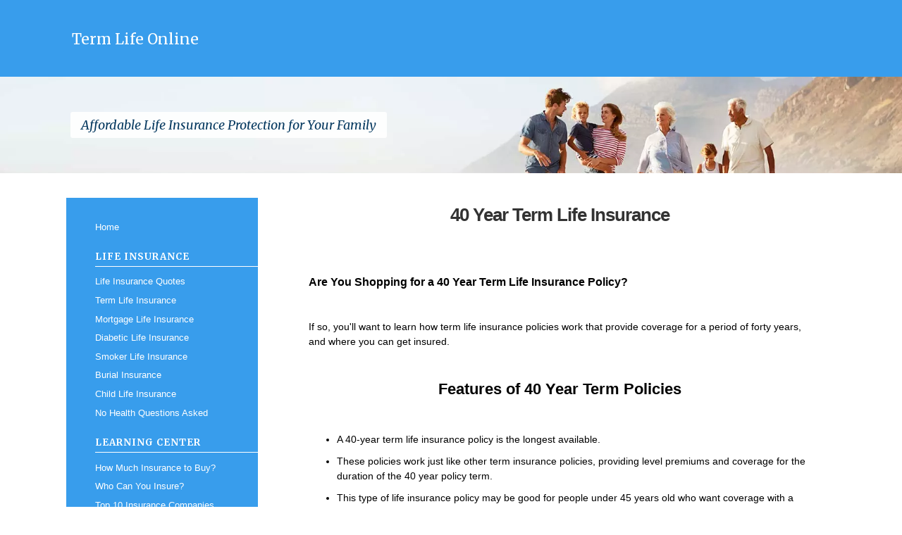

--- FILE ---
content_type: text/html; charset=UTF-8
request_url: https://www.term-life-online.com/40-year-term-life-insurance.html
body_size: 9225
content:
<!DOCTYPE HTML>
<html>
<head><meta http-equiv="content-type" content="text/html; charset=UTF-8"><title>40 Year Term Life Insurance</title><meta name="description" content="40 Year Term Life Insurance. Learn How To Buy Temporary Life Insurance Providing Forty Years Of Protection."><meta id="viewport" name="viewport" content="width=device-width, initial-scale=1">
<link href="/sd/support-files/A.style.css.pagespeed.cf.5kHQ2THugW.css" rel="stylesheet" type="text/css">
<!-- start: tool_blocks.sbi_html_head -->
<!-- Global site tag (gtag.js) - Google Analytics -->
<script async src="https://www.googletagmanager.com/gtag/js?id=G-3XRED0RVMG"></script>
<script>window.dataLayer=window.dataLayer||[];function gtag(){dataLayer.push(arguments);}gtag('js',new Date());gtag('config','G-3XRED0RVMG');</script>
<link rel="apple-touch-icon" sizes="57x57" href="/xfavicon-57x57.png.pagespeed.ic.Jf6AaU69Qa.webp"> <link rel="apple-touch-icon" sizes="60x60" href="/xfavicon-60x60.png.pagespeed.ic.TnIU-ZCDwW.webp"> <link rel="apple-touch-icon" sizes="72x72" href="/xfavicon-72x72.png.pagespeed.ic.OodOzM-tOH.webp"> <link rel="apple-touch-icon" sizes="76x76" href="/xfavicon-76x76.png.pagespeed.ic.AMH7zoyXXq.webp"> <link rel="apple-touch-icon" sizes="114x114" href="/xfavicon-114x114.png.pagespeed.ic.ZPUa5Tl69b.webp"> <link rel="apple-touch-icon" sizes="120x120" href="/xfavicon-120x120.png.pagespeed.ic.VM9u6k42r_.webp"> <link rel="apple-touch-icon" sizes="144x144" href="/xfavicon-144x144.png.pagespeed.ic.ygN6NLposA.webp"> <link rel="apple-touch-icon" sizes="152x152" href="/xfavicon-152x152.png.pagespeed.ic.b_ClyIVSJ9.webp"> <link rel="apple-touch-icon" sizes="180x180" href="/xfavicon-180x180.png.pagespeed.ic.7W9y7_k16C.webp"> <link rel="icon" type="image/png" href="/xfavicon-36x36.png.pagespeed.ic.49iqXa3E05.webp" sizes="36x36"> <link rel="icon" type="image/png" href="/xfavicon-48x48.png.pagespeed.ic.O6BiHTWBeU.webp" sizes="48x48"> <link rel="icon" type="image/png" href="/xfavicon-72x72.png.pagespeed.ic.OodOzM-tOH.webp" sizes="72x72"> <link rel="icon" type="image/png" href="/xfavicon-96x96.png.pagespeed.ic.DwcCfrANDm.webp" sizes="96x96"> <link rel="icon" type="image/png" href="/xfavicon-144x144.png.pagespeed.ic.ygN6NLposA.webp" sizes="144x144"> <link rel="icon" type="image/png" href="/xfavicon-192x192.png.pagespeed.ic.etED0KcY5O.webp" sizes="192x192"> <link rel="icon" type="image/png" href="/xfavicon-16x16.png.pagespeed.ic.TheASWDoEF.webp" sizes="16x16"> <link rel="icon" type="image/png" href="/xfavicon-32x32.png.pagespeed.ic.DgOWxLHW1p.webp" sizes="32x32"> <link rel="icon" type="image/png" href="/xfavicon-48x48.png.pagespeed.ic.O6BiHTWBeU.webp" sizes="48x48"><link rel="canonical" href="https://www.term-life-online.com/40-year-term-life-insurance.html"/>
<link rel="alternate" type="application/rss+xml" title="RSS" href="https://www.term-life-online.com/term-life-insurance-quotes.xml">
<meta property="og:title" content="40 Year Term Life Insurance"/>
<meta property="og:description" content="40 Year Term Life Insurance. Learn How To Buy Temporary Life Insurance Providing Forty Years Of Protection."/>
<meta property="og:type" content="article"/>
<meta property="og:url" content="https://www.term-life-online.com/40-year-term-life-insurance.html"/>
<!-- SD -->
<script>var https_page=1</script>
<script src="//www.term-life-online.com/sd/support-files/gdprcookie.js.pagespeed.jm.TNmJ16QglN.js" async defer></script><!-- end: tool_blocks.sbi_html_head -->
<!-- start: shared_blocks.96704038#end-of-head -->
<!-- Replaced by GA Connected Service -->
<!-- Google Analytics Tracking Code Starts Here -->
<!-- Replaced by GA Connected Service -->
<!-- Google Analytics Tracking Code Ends Here -->
<meta name="google-site-verification" content="jIQtuLMPa6rg2uGbmyMbvqSQaPaWr__6p3dPxNb6It8"/>
<META HTTP-EQUIV="CONTENT-LANGUAGE" CONTENT="en-US">
<meta name="msvalidate.01" content="9D3D32EC039A9E8CA34E1817087A95B9"/>
<link href="https://fonts.googleapis.com/css?family=Merriweather:400,400i,700,700i" rel="stylesheet">
<script src="//insurance.mediaalpha.com/js/serve.js"></script>
<!-- end: shared_blocks.96704038#end-of-head -->
<script src="//insurance.mediaalpha.com/js/serve.js"></script>
<script>var FIX=FIX||{};</script>
</head>
<body class="responsive">
<div id="PageWrapper" class="modern">
<div id="HeaderWrapper">
<div id="Header">
<div class="Liner">
<div class="WebsiteName">
<a href="/">Term Life Online</a>
</div>
<!-- start: shared_blocks.96703908#top-of-header -->
<div class="" style="width: 100%; box-sizing: border-box"><div class="JumpButtons"><a name="JumpToTop"></a><a class="JumpToNav" href="#JumpToNav"><span></span></a></div>
</div>
<!-- end: shared_blocks.96703908#top-of-header -->
<!-- start: shared_blocks.96703838#bottom-of-header -->
<div class="" style="width: 100%; box-sizing: border-box">
</div></div></div> <!-- end HeaderWrapper -->
<div class="BelowHeaderWrapper"> <div class="BelowHeader"> <div class="Liner">
<p>Affordable Life Insurance Protection for Your Family<br/></p>
</div></div></div> <!-- end BelowHeaderWrapper -->
<div><div><div>
</div>
<!-- end: shared_blocks.96703838#bottom-of-header -->
</div><!-- end Liner -->
</div><!-- end Header -->
</div><!-- end HeaderWrapper -->
<div id="ColumnsWrapper">
<div id="ContentWrapper">
<div id="ContentColumn">
<div class="Liner">
<!-- start: shared_blocks.96703821#above-h1 -->
<div class="" style="width: 100%; box-sizing: border-box"></div>
<!-- end: shared_blocks.96703821#above-h1 -->
<h1>40 Year Term Life Insurance<br/><br/></h1>
<!-- start: shared_blocks.96704072#below-h1 -->
<div class="" style="width: 100%; box-sizing: border-box"></div>
<!-- end: shared_blocks.96704072#below-h1 -->
<p><span style="font-size: 16px;"><b>Are You Shopping for a 40 Year Term Life Insurance Policy?</b></span></p><p><br/></p><p>If so, you'll want to learn how term life insurance policies work that provide coverage for a period of forty years, and where you can get insured.</p><p><br/></p><p style="text-align: center;"><span style="font-size: 22px;"><b>Features of 40 Year Term Policies</b></span></p><p>&#xa0;</p><ul><li>A 40-year term life insurance policy is the longest available.</li><li>These policies work just like other term insurance policies, providing level premiums and coverage for the duration of the 40 year policy term.</li><li>This type of life insurance policy may be good for people under 45 years old who want coverage with a fixed premium for a long period of time.</li></ul><p><br/></p><p><br/></p>
<div id="mediaalpha_placeholder"></div>
<script>var MediaAlphaExchange={"data":{"zip":"90210"},"placement_id":"8wduS6TFP9R13fujSXyUgdoa0AVQsA","sub_1":"40YTLI","type":"ad_unit","version":17};MediaAlphaExchange__load('mediaalpha_placeholder');</script>
<p><br/></p><p><br/></p><p><span style="font-size: 16px;"><b>How Does 40 Year Term Insurance Work?</b></span></p><p>&#xa0;</p><p>Term life is a type of insurance policy that provides life insurance coverage lasting for a temporary period of time, usually up to 30 years.</p><p>&#xa0;</p><p>However, a few leading carriers offer 40 year term policies.</p><p>&#xa0;</p><p>Forty year term insurance is life insurance with level term protection. This means your premiums remain the same each year for the entire 40 years of your coverage, while the amount of life insurance never decreases.</p><p>&#xa0;</p><p>In order to qualify for a 40-year term plan you will likely need to be in average or better health, and be age 45 or younger.</p><p>&#xa0;</p><p>Term life is a policy that pays out benefits to designated beneficiaries when the person insured by the policy dies. These are different from&#xa0;permanent life insurance policies in that the terms of the coverage only last a specified period of time.&#xa0; That means, the insured may outlive the duration of coverage, with no payout of any benefits on a term insurance policy.</p><p><br/></p><p>For example, if the insured dies within the term, the company pays out the death benefit from the policy. But if the insured is alive when the policy term expires, there is no payout of any benefits.</p><p><br/></p><p>According to the Centers for Disease Control, <b>the average life expectancy in the U.S. is&#xa0;around&#xa0;77 years,</b> with many people working and paying mortgages into their senior years. A shorter-term life insurance policy may not offer the financial security you are looking for to provide for your family’s expenses should you pass away later on in life. Whereas, longer term policy providing 40 years of protection may be a good option for you to consider.</p><p>&#xa0;</p><p><span style="font-size: 16px;"><b>How Much Does It Cost?</b></span></p><p>&#xa0;</p><p>The price, or premium you pay for 40 years of term life protection will depend on the insurance company, and your gender; as well as, the amount of life insurance you need.</p><p>&#xa0;</p><p>The premium you are charged will be based on your Rate multiplied by the amount of life insurance you need.</p><p>&#xa0;</p><p>Your rate per $1,000 of term life coverage will be based on your age, gender and several risk factors:</p><p>&#xa0;</p><p><span style="font-size: 18px;"><b>Common Risk Factors:</b></span></p><p>&#xa0;</p><ul><li>Current Health</li><li>Medical History</li><li>Family Health History</li><li>Occupation</li><li>Hobbies</li><li>Tobacco Use</li><li>Alcohol Consumption</li><li>Lifestyle</li><li>Driving Record</li></ul><p>&#xa0;</p><p>Each of these factors are reviewed because they may contribute to your longevity – how long you are expected to live.</p><p>&#xa0;</p><p>Basically, the younger and healthier you are when you purchase a life insurance policy, the lower your cost, because you are expected to live quite a while. <b><a href="https://www.jrcinsurancegroup.com/term-life-online/?id=1500-11" onclick="return FIX.track(this);" rel="noopener nofollow" target="_blank">Get a free life insurance quote</a></b>.</p><p>&#xa0;</p><p><span style="font-size: 16px;"><b>Which Insurance Companies Offer 40 Year Coverage?</b></span></p><p>&#xa0;</p><p>Many life insurance carriers offer term life policies with "Term" options of 10, 15, 20 or 30 years.</p><p>&#xa0;</p><p>However, there are only a limited number of insurers that offer coverage for term insurance beyond thirty years of protection.</p><p>&#xa0;</p><p><span style="font-size: 18px;"><b>40 Year Term Life Carriers:</b></span></p><p>&#xa0;</p><ul><li><span style="font-size: 16px;"><b>Banner Life & William Penn</b></span></li><li><span style="font-size: 16px;"><b>Protective Life</b></span></li></ul><p><br/></p><p><span style="font-size: 16px;"><b>Who Qualifies for 40-year Term Life Insurance?</b></span></p><p><br/></p><p>Most insurers offering 40 year policies won’t provide these policies to anyone over the age of forty-five.</p><p><br/></p><p>If you are over 45 years old and need long term coverage, you may want to consider a permanent life insurance policy, which lasts for your entire lifetime, as long as you pay your insurance premiums on time.</p><p><br/></p><p>This type of term life coverage may be a good option to work as income replacement for your family members who rely on you for financial support. For example, if you still have young children at home and are the sole income earner for your family, term insurance may provide you with peace of mind knowing your family’s future is financially secure should you die unexpectedly.</p><p><br/></p><p>Term life commonly is purchased to replace lost income when the policyholder (main breadwinner) dies.&#xa0;</p><p>&#xa0;</p><p><span style="font-size: 16px;"><b>Review: Is 40-year Term Life Insurance a Right for You?</b></span></p><p><br/></p><p>If you like the idea of paying a fixed price (premium) for life insurance, but you are at an age where the standard insurance terms don’t seem long enough to meet your specific needs, you may need a different option — consider 40-year term insurance.</p><p><br/></p><p>It may be suited for you and your family if you are forty-five or younger, won’t retire for at least 35 or 40 years, and losing your income would create a financial hardship for your family members.</p><p><br/></p><p>Term life is usually much more affordable than most people expect, but it gets costlier for those at a higher risk, due to age or health issues.&#xa0;</p><p><br/></p><p>Keep in mind, if you outlive the duration of your 40 year term policy, then there are no benefits paid out and your coverage ends.</p><p><br/></p><p>To find the most affordable 40 year term life insurance plans available, make sure to shop and compare pricing among several of the leading life insurance carriers including Banner Life and Protective Life, to find the best policy for you and your family.&#xa0;</p><p>&#xa0;</p><p style="text-align: center;"><span style="font-size: 20px;"><b>Term Life Insurance Quotes</b></span></p><p>&#xa0;</p><p><span style="font-size: 16px;"><b>Top Pick – JRC Insurance Group</b></span></p><p>JRC Insurance Group helps you shop, compare and save on life insurance. Regardless of your age or health background, we'll shop our 63 top life insurance companies and find you affordable life insurance you need to protect your family and fit your budget. Compare the best life insurance rates for&#xa0;savings up to 73%.&#xa0;<b><a href="https://www.jrcinsurancegroup.com/term-life-online/?id=1500-12" onclick="return FIX.track(this);" rel="noopener nofollow" target="_blank">Get Your FREE Quote</a></b>.</p><p><br/></p><p><br/></p>
<!-- start: shared_blocks.96704036#below-paragraph-1 -->
<div class="" style="width: 100%; box-sizing: border-box"></div>
<!-- end: shared_blocks.96704036#below-paragraph-1 -->
<!-- start: shared_blocks.96704034#above-socialize-it -->
<div class="" style="width: 100%; box-sizing: border-box"><!-- start: shared_blocks.217267470#Bottom Links - 4 links with Divider -->
<hr>
<!-- start: shared_blocks.181980545#Footer Link-Block -->
<p style="text-align: center;"><a href="https://www.term-life-online.com/">Term Life Insurance</a> | <a href="https://www.term-life-online.com/about-us.html">About Us</a> | <a href="https://www.term-life-online.com/privacy-statement.html">Privacy Policy</a> | <a href="https://www.term-life-online.com/site-map.html">Site Map</a></p>
<!-- end: shared_blocks.181980545#Footer Link-Block -->
<!-- end: shared_blocks.217267470#Bottom Links - 4 links with Divider -->
</div>
<!-- end: shared_blocks.96704034#above-socialize-it -->
<p style="text-align: center;"><a href="https://www.term-life-online.com/40-year-term-life-insurance.html">40 Year Term Life Insurance</a></p>
<!-- start: shared_blocks.96703834#socialize-it -->
<div class="" style="width: 100%; box-sizing: border-box">&nbsp;
<div class=" socializeIt socializeIt-responsive" style="border-color: #cccccc; border-width: 1px 1px 1px 1px; border-style: solid; box-sizing: border-box"><!-- start: tool_blocks.social_sharing -->
<div class="SocialShare SocialShareRegular"><a href="#" rel="noopener noreferrer" onclick="window.open('https://www.facebook.com/sharer.php?u='+ encodeURIComponent(document.location.href) +'&t=' + encodeURIComponent(document.title), 'sharer','toolbar=0,status=0,width=700,height=500,resizable=yes,scrollbars=yes');return false;" target="_blank" class="socialIcon facebook"><svg width="20" height="20" aria-hidden="true" focusable="false" data-prefix="fab" data-icon="facebook-square" role="img" xmlns="http://www.w3.org/2000/svg" viewBox="0 0 448 512"><path fill="currentColor" d="M400 32H48A48 48 0 0 0 0 80v352a48 48 0 0 0 48 48h137.25V327.69h-63V256h63v-54.64c0-62.15 37-96.48 93.67-96.48 27.14 0 55.52 4.84 55.52 4.84v61h-31.27c-30.81 0-40.42 19.12-40.42 38.73V256h68.78l-11 71.69h-57.78V480H400a48 48 0 0 0 48-48V80a48 48 0 0 0-48-48z" class=""></path></svg><span>Facebook</span></a><a href="#" rel="noopener noreferrer" onclick="window.open('https://twitter.com/intent/tweet?text=Reading%20about%20this:%20'+encodeURIComponent(document.title)+'%20-%20' + encodeURIComponent(document.location.href), 'sharer','toolbar=0,status=0,width=700,height=500,resizable=yes,scrollbars=yes');return false;" target="_blank" class="socialIcon twitter"><svg width="20" height="20" aria-hidden="true" focusable="false" data-prefix="fab" data-icon="twitter-square" role="img" viewBox="0 0 1200 1227" fill="none" xmlns="http://www.w3.org/2000/svg"><path d="M714.163 519.284L1160.89 0H1055.03L667.137 450.887L357.328 0H0L468.492 681.821L0 1226.37H105.866L515.491 750.218L842.672 1226.37H1200L714.137 519.284H714.163ZM569.165 687.828L521.697 619.934L144.011 79.6944H306.615L611.412 515.685L658.88 583.579L1055.08 1150.3H892.476L569.165 687.854V687.828Z" fill="currentColor"></path></svg><span>X</span></a><a href="#" rel="noopener noreferrer" onclick="var script = document.createElement('script');script.setAttribute('type','text/javascript');script.setAttribute('src', 'https://assets.pinterest.com/js/pinmarklet.js');document.getElementsByTagName('head')[0].appendChild(script);return false" target="_blank" class="socialIcon pinterest"><svg width="20" height="20" aria-hidden="true" focusable="false" data-prefix="fab" data-icon="pinterest-square" role="img" xmlns="http://www.w3.org/2000/svg" viewBox="0 0 448 512"><path fill="currentColor" d="M448 80v352c0 26.5-21.5 48-48 48H154.4c9.8-16.4 22.4-40 27.4-59.3 3-11.5 15.3-58.4 15.3-58.4 8 15.3 31.4 28.2 56.3 28.2 74.1 0 127.4-68.1 127.4-152.7 0-81.1-66.2-141.8-151.4-141.8-106 0-162.2 71.1-162.2 148.6 0 36 19.2 80.8 49.8 95.1 4.7 2.2 7.1 1.2 8.2-3.3.8-3.4 5-20.1 6.8-27.8.6-2.5.3-4.6-1.7-7-10.1-12.3-18.3-34.9-18.3-56 0-54.2 41-106.6 110.9-106.6 60.3 0 102.6 41.1 102.6 99.9 0 66.4-33.5 112.4-77.2 112.4-24.1 0-42.1-19.9-36.4-44.4 6.9-29.2 20.3-60.7 20.3-81.8 0-53-75.5-45.7-75.5 25 0 21.7 7.3 36.5 7.3 36.5-31.4 132.8-36.1 134.5-29.6 192.6l2.2.8H48c-26.5 0-48-21.5-48-48V80c0-26.5 21.5-48 48-48h352c26.5 0 48 21.5 48 48z" class=""></path></svg><span>Pinterest</span></a><a href="#" rel="noopener noreferrer" onclick="window.open('https://www.tumblr.com/share/link?url='+ encodeURIComponent(document.location.href) + '&name='+ encodeURIComponent(document.title), 'sharer','toolbar=0,status=0,width=700,height=500,resizable=yes,scrollbars=yes');return false;" target="_blank" class="socialIcon tumblr"><svg width="20" height="20" aria-hidden="true" focusable="false" data-prefix="fab" data-icon="tumblr-square" role="img" xmlns="http://www.w3.org/2000/svg" viewBox="0 0 448 512"><path fill="currentColor" d="M400 32H48C21.5 32 0 53.5 0 80v352c0 26.5 21.5 48 48 48h352c26.5 0 48-21.5 48-48V80c0-26.5-21.5-48-48-48zm-82.3 364.2c-8.5 9.1-31.2 19.8-60.9 19.8-75.5 0-91.9-55.5-91.9-87.9v-90h-29.7c-3.4 0-6.2-2.8-6.2-6.2v-42.5c0-4.5 2.8-8.5 7.1-10 38.8-13.7 50.9-47.5 52.7-73.2.5-6.9 4.1-10.2 10-10.2h44.3c3.4 0 6.2 2.8 6.2 6.2v72h51.9c3.4 0 6.2 2.8 6.2 6.2v51.1c0 3.4-2.8 6.2-6.2 6.2h-52.1V321c0 21.4 14.8 33.5 42.5 22.4 3-1.2 5.6-2 8-1.4 2.2.5 3.6 2.1 4.6 4.9l13.8 40.2c1 3.2 2 6.7-.3 9.1z" class=""></path></svg><span>Tumblr</span></a><a href="#" rel="noopener noreferrer" onclick="window.open('https://reddit.com/submit?url='+ encodeURIComponent(document.location.href) + '&title=' + encodeURIComponent(document.title), 'sharer','toolbar=0,status=0,width=700,height=500,resizable=yes,scrollbars=yes');return false;" target="_blank" class="socialIcon reddit"><svg width="20" height="20" aria-hidden="true" focusable="false" data-prefix="fab" data-icon="reddit-square" role="img" xmlns="http://www.w3.org/2000/svg" viewBox="0 0 448 512"><path fill="currentColor" d="M283.2 345.5c2.7 2.7 2.7 6.8 0 9.2-24.5 24.5-93.8 24.6-118.4 0-2.7-2.4-2.7-6.5 0-9.2 2.4-2.4 6.5-2.4 8.9 0 18.7 19.2 81 19.6 100.5 0 2.4-2.3 6.6-2.3 9 0zm-91.3-53.8c0-14.9-11.9-26.8-26.5-26.8-14.9 0-26.8 11.9-26.8 26.8 0 14.6 11.9 26.5 26.8 26.5 14.6 0 26.5-11.9 26.5-26.5zm90.7-26.8c-14.6 0-26.5 11.9-26.5 26.8 0 14.6 11.9 26.5 26.5 26.5 14.9 0 26.8-11.9 26.8-26.5 0-14.9-11.9-26.8-26.8-26.8zM448 80v352c0 26.5-21.5 48-48 48H48c-26.5 0-48-21.5-48-48V80c0-26.5 21.5-48 48-48h352c26.5 0 48 21.5 48 48zm-99.7 140.6c-10.1 0-19 4.2-25.6 10.7-24.1-16.7-56.5-27.4-92.5-28.6l18.7-84.2 59.5 13.4c0 14.6 11.9 26.5 26.5 26.5 14.9 0 26.8-12.2 26.8-26.8 0-14.6-11.9-26.8-26.8-26.8-10.4 0-19.3 6.2-23.8 14.9l-65.7-14.6c-3.3-.9-6.5 1.5-7.4 4.8l-20.5 92.8c-35.7 1.5-67.8 12.2-91.9 28.9-6.5-6.8-15.8-11-25.9-11-37.5 0-49.8 50.4-15.5 67.5-1.2 5.4-1.8 11-1.8 16.7 0 56.5 63.7 102.3 141.9 102.3 78.5 0 142.2-45.8 142.2-102.3 0-5.7-.6-11.6-2.1-17 33.6-17.2 21.2-67.2-16.1-67.2z" class=""></path></svg><span>Reddit</span></a><a href="#" rel="noopener noreferrer" onclick="window.open('https://api.whatsapp.com/send?text='+encodeURIComponent(document.location.href), 'sharer','toolbar=0,status=0,width=700,height=500,resizable=yes,scrollbars=yes');return false;" target="_blank" class="socialIcon whatsapp"><svg width="20" height="20" aria-hidden="true" focusable="false" data-prefix="fab" data-icon="whatsapp-square" role="img" xmlns="http://www.w3.org/2000/svg" viewBox="0 0 448 512"><path fill="currentColor" d="M224 122.8c-72.7 0-131.8 59.1-131.9 131.8 0 24.9 7 49.2 20.2 70.1l3.1 5-13.3 48.6 49.9-13.1 4.8 2.9c20.2 12 43.4 18.4 67.1 18.4h.1c72.6 0 133.3-59.1 133.3-131.8 0-35.2-15.2-68.3-40.1-93.2-25-25-58-38.7-93.2-38.7zm77.5 188.4c-3.3 9.3-19.1 17.7-26.7 18.8-12.6 1.9-22.4.9-47.5-9.9-39.7-17.2-65.7-57.2-67.7-59.8-2-2.6-16.2-21.5-16.2-41s10.2-29.1 13.9-33.1c3.6-4 7.9-5 10.6-5 2.6 0 5.3 0 7.6.1 2.4.1 5.7-.9 8.9 6.8 3.3 7.9 11.2 27.4 12.2 29.4s1.7 4.3.3 6.9c-7.6 15.2-15.7 14.6-11.6 21.6 15.3 26.3 30.6 35.4 53.9 47.1 4 2 6.3 1.7 8.6-1 2.3-2.6 9.9-11.6 12.5-15.5 2.6-4 5.3-3.3 8.9-2 3.6 1.3 23.1 10.9 27.1 12.9s6.6 3 7.6 4.6c.9 1.9.9 9.9-2.4 19.1zM400 32H48C21.5 32 0 53.5 0 80v352c0 26.5 21.5 48 48 48h352c26.5 0 48-21.5 48-48V80c0-26.5-21.5-48-48-48zM223.9 413.2c-26.6 0-52.7-6.7-75.8-19.3L64 416l22.5-82.2c-13.9-24-21.2-51.3-21.2-79.3C65.4 167.1 136.5 96 223.9 96c42.4 0 82.2 16.5 112.2 46.5 29.9 30 47.9 69.8 47.9 112.2 0 87.4-72.7 158.5-160.1 158.5z" class=""></path></svg><span>WhatsApp</span></a></div>
<!-- end: tool_blocks.social_sharing -->
</div>
</div>
<!-- end: shared_blocks.96703834#socialize-it -->
<!-- start: shared_blocks.96703906#below-socialize-it -->
<div class="" style="width: 100%; box-sizing: border-box"><p style="text-align: center;"><br/></p><p style="text-align: center;">Disclaimer: This is for informational purposes only. Consult a licensed professional for advice.</p><p style="text-align: center;"><br/></p><p style="text-align: center;">Disclosure: Compensated Affiliate</p><p style="text-align: center;"><br/></p>
</div>
<!-- end: shared_blocks.96703906#below-socialize-it -->
</div><!-- end Liner -->
</div><!-- end ContentColumn -->
</div><!-- end ContentWrapper -->
<div id="NavWrapper">
<div id="NavColumn">
<div class="Liner">
<!-- start: shared_blocks.96704074#top-of-nav-column -->
<div class="" style="width: 100%; box-sizing: border-box">
<div class=" Navigation" style="box-sizing: border-box"><div class="JumpButtons"><a name="JumpToNav"></a><a class="JumpToTop" href="#JumpToTop"><span></span></a></div><div class="NavSpacer"></div>
<ul><li><a href="https://www.term-life-online.com/">Home</a></li></ul>
<h3>Life Insurance</h3>
<ul><li><a href="https://www.term-life-online.com/life-insurance-quotes.html">Life Insurance Quotes</a></li><li><a href="https://www.term-life-online.com/how-term-life-insurance-works.html">Term Life Insurance</a></li><li><a href="https://www.term-life-online.com/mortgage-life-insurance.html">Mortgage Life Insurance</a></li><li><a href="https://www.term-life-online.com/life-insurance-for-diabetes.html">Diabetic Life Insurance</a></li><li><a href="https://www.term-life-online.com/can-smokers-get-life-insurance.html">Smoker Life Insurance</a></li><li><a href="https://www.term-life-online.com/burial-insurance-direct.html">Burial Insurance</a></li><li><a href="https://www.term-life-online.com/life-insurance-for-child.html">Child Life Insurance</a></li><li><a href="https://www.term-life-online.com/how-to-get-life-insurance-with-no-medical-exam-and-no-health-questions.html">No Health Questions Asked</a></li></ul>
<h3>Learning Center</h3>
<ul><li><a href="https://www.term-life-online.com/term-life-insurance-calculator.html">How Much Insurance to Buy?</a></li><li><a href="https://www.term-life-online.com/who-can-you-insure-for-life-insurance.html">Who Can You Insure?</a></li><li><a href="https://www.term-life-online.com/top-10-life-insurance-companies.html">Top 10 Insurance Companies</a></li><li><a href="https://www.term-life-online.com/apply-for-term-life-insurance-online.html">Apply for Life Insurance</a></li><li><a href="https://www.term-life-online.com/term-life-insurance-faq.html">Questions & Answers</a></li></ul>
<h3>No Exam Life Insurance</h3>
<ul><li><a href="https://www.term-life-online.com/term-life-insurance-no-exam.html">Term Life with No Exam</a></li><li><a href="https://www.term-life-online.com/over-70-life-insurance.html">Over 70 Life Insurance</a></li><li><a href="https://www.term-life-online.com/guaranteed-acceptance-life-insurance.html">Guaranteed Acceptance for Ages 45 to 85</a></li></ul>
</div>
</div>
<!-- end: shared_blocks.96704074#top-of-nav-column -->
<!-- start: shared_blocks.96704040#navigation -->
<div class="" style="width: 100%; box-sizing: border-box"></div>
<!-- end: shared_blocks.96704040#navigation -->
<!-- start: shared_blocks.96704104#bottom-of-nav-column -->
<div class="" style="width: 100%; box-sizing: border-box"></div>
<!-- end: shared_blocks.96704104#bottom-of-nav-column -->
</div><!-- end Liner -->
</div><!-- end NavColumn -->
</div><!-- end NavWrapper -->
</div><!-- end ColumnsWrapper -->
<div id="FooterWrapper">
<div id="Footer">
<div class="Liner">
<!-- start: shared_blocks.96703858#above-bottom-nav -->
<div class="" style="width: 100%; box-sizing: border-box"></div>
<!-- end: shared_blocks.96703858#above-bottom-nav -->
<!-- start: shared_blocks.96703894#bottom-navigation -->
<div class="" style="width: 100%; box-sizing: border-box"></div>
<!-- end: shared_blocks.96703894#bottom-navigation -->
<!-- start: shared_blocks.96703830#below-bottom-nav -->
<div class="" style="width: 100%; box-sizing: border-box"></div>
<!-- end: shared_blocks.96703830#below-bottom-nav -->
<!-- start: shared_blocks.96703890#footer -->
<div class="" style="width: 100%; box-sizing: border-box"><p style="text-align: center;">Term-Life-Online.com</p><p style="text-align: center;">Copyright 2006-2026. All Rights Reserved.</p>
</div>
<!-- end: shared_blocks.96703890#footer -->
</div><!-- end Liner -->
</div><!-- end Footer -->
</div><!-- end FooterWrapper -->
</div><!-- end PageWrapper -->
<script src="/sd/support-files/fix.js.pagespeed.jm.3phKUrh9Pj.js"></script>
<script>FIX.doEndOfBody();</script>
<script src="/sd/support-files/design.js.pagespeed.jm.uHGT603eP3.js"></script>
<!-- start: tool_blocks.sbi_html_body_end -->
<script>var SS_PARAMS={pinterest_enabled:false,googleplus1_on_page:false,socializeit_onpage:false};</script><style>.g-recaptcha{display:inline-block}.recaptcha_wrapper{text-align:center}</style>
<script>if(typeof recaptcha_callbackings!=="undefined"){SS_PARAMS.recaptcha_callbackings=recaptcha_callbackings||[]};</script><script>(function(d,id){if(d.getElementById(id)){return;}var s=d.createElement('script');s.async=true;s.defer=true;s.src="/ssjs/ldr.js";s.id=id;d.getElementsByTagName('head')[0].appendChild(s);})(document,'_ss_ldr_script');</script><!-- end: tool_blocks.sbi_html_body_end -->
<!-- Generated at 11:29:39 04-Jan-2026 with justletters v159 -->
<script async src="/ssjs/lazyload.min.js.pagespeed.jm.GZJ6y5Iztl.js"></script>
</body>
</html>
